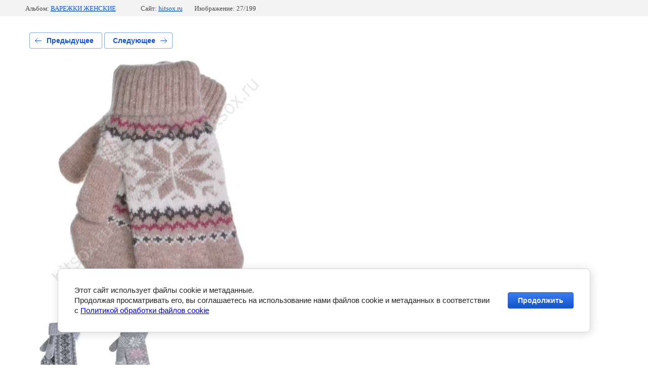

--- FILE ---
content_type: text/html; charset=utf-8
request_url: https://hitsox.ru/varezhki-zhenskiye-kupit-tura
body_size: 2647
content:
			
	
	
	




	






	<!doctype html>
	<html lang="ru">
	<head>
		<meta charset="UTF-8">
		<meta name="robots" content="all"/>
		<title>варежки женские купить Тура</title>
		<meta http-equiv="Content-Type" content="text/html; charset=UTF-8" />
		<meta name="description" content="варежки женские купить Тура" />
		<meta name="keywords" content="варежки женские купить Тура" />
		<meta name="viewport" content="width=device-width, initial-scale=1.0, maximum-scale=1.0, user-scalable=no">
		<meta name="yandex-verification" content="05c2d9c4ee8b661b" />
<meta name="yandex-verification" content="88401886b647f9fa" />
<meta name="google-site-verification" content="iR8mcURazGUjXrSZMjpiqbOyW1qT5EWBcq_-GJDaFDE" />

            <!-- 46b9544ffa2e5e73c3c971fe2ede35a5 -->
            <script src='/shared/s3/js/lang/ru.js'></script>
            <script src='/shared/s3/js/common.min.js'></script>
        <link rel='stylesheet' type='text/css' href='/shared/s3/css/calendar.css' /><link rel='stylesheet' type='text/css' href='/shared/highslide-4.1.13/highslide.min.css'/>
<script type='text/javascript' src='/shared/highslide-4.1.13/highslide-full.packed.js'></script>
<script type='text/javascript'>
hs.graphicsDir = '/shared/highslide-4.1.13/graphics/';
hs.outlineType = null;
hs.showCredits = false;
hs.lang={cssDirection:'ltr',loadingText:'Загрузка...',loadingTitle:'Кликните чтобы отменить',focusTitle:'Нажмите чтобы перенести вперёд',fullExpandTitle:'Увеличить',fullExpandText:'Полноэкранный',previousText:'Предыдущий',previousTitle:'Назад (стрелка влево)',nextText:'Далее',nextTitle:'Далее (стрелка вправо)',moveTitle:'Передвинуть',moveText:'Передвинуть',closeText:'Закрыть',closeTitle:'Закрыть (Esc)',resizeTitle:'Восстановить размер',playText:'Слайд-шоу',playTitle:'Слайд-шоу (пробел)',pauseText:'Пауза',pauseTitle:'Приостановить слайд-шоу (пробел)',number:'Изображение %1/%2',restoreTitle:'Нажмите чтобы посмотреть картинку, используйте мышь для перетаскивания. Используйте клавиши вперёд и назад'};</script>
<link rel="icon" href="/favicon.ico" type="image/x-icon">

<!--s3_require-->
<link rel="stylesheet" href="/g/basestyle/1.0.1/gallery2/gallery2.css" type="text/css"/>
<link rel="stylesheet" href="/g/basestyle/1.0.0/user/user.css" type="text/css"/>
<link rel="stylesheet" href="/g/basestyle/1.0.1/cookie.message/cookie.message.css" type="text/css"/>
<link rel="stylesheet" href="/g/basestyle/1.0.1/gallery2/gallery2.blue.css" type="text/css"/>
<script type="text/javascript" src="/g/basestyle/1.0.1/gallery2/gallery2.js" async></script>
<link rel="stylesheet" href="/g/basestyle/1.0.0/user/user.blue.css" type="text/css"/>
<script type="text/javascript" src="/g/basestyle/1.0.0/user/user.js"></script>
<link rel="stylesheet" href="/g/basestyle/1.0.1/cookie.message/cookie.message.blue.css" type="text/css"/>
<script type="text/javascript" src="/g/basestyle/1.0.1/cookie.message/cookie.message.js" async></script>
<!--/s3_require-->

	</head>
	<body>
		<div class="g-page g-page-gallery2 g-page-gallery2--photo">

		
		
			<div class="g-panel g-panel--fill g-panel--no-rounded g-panel--fixed-top">
	<div class="g-gallery2-info ">
					<div class="g-gallery2-info__item">
				<div class="g-gallery2-info__item-label">Альбом:</div>
				<a href="/varezhki-zhenskiye" class="g-gallery2-info__item-value">ВАРЕЖКИ ЖЕНСКИЕ</a>
			</div>
				<div class="g-gallery2-info__item">
			<div class="g-gallery2-info__item-label">Сайт:</div>
			<a href="//hitsox.ru" class="g-gallery2-info__item-value">hitsox.ru</a>

			<div class="g-gallery2-info__item-label">Изображение: 27/199</div>
		</div>
	</div>
</div>
			<h1></h1>
			
										
										
			
			
			<a href="/varezhki-zhenskiye-kupit-vladivostok" class="g-button g-button--invert g-button--arr-left">Предыдущее</a>
			<a href="/varezhki-zhenskiye-kupit-krasnoyarsk" class="g-button g-button--invert g-button--arr-right">Следующее</a>

			
			<div class="g-gallery2-preview ">
	<img src="/thumb/2/gbnvVpOv-MQFptByUvKCZA/800r600/d/7_12.jpg">
</div>

			
			<a href="/varezhki-zhenskiye-kupit-vladivostok" class="g-gallery2-thumb g-gallery2-thumb--prev">
	<span class="g-gallery2-thumb__image"><img src="/thumb/2/2HBewhdRuQy05FjsihVmnQ/160r120/d/12_1.jpg"></span>
	<span class="g-link g-link--arr-left">Предыдущее</span>
</a>
			
			<a href="/varezhki-zhenskiye-kupit-krasnoyarsk" class="g-gallery2-thumb g-gallery2-thumb--next">
	<span class="g-gallery2-thumb__image"><img src="/thumb/2/TP_UGoMKpSafV8EFWvlsXw/160r120/d/8_7.jpg"></span>
	<span class="g-link g-link--arr-right">Следующее</span>
</a>
			
			<div class="g-line"><a href="/varezhki-zhenskiye" class="g-button g-button--invert">Вернуться в галерею</a></div>

		
			</div>

	
<!-- assets.bottom -->
<!-- </noscript></script></style> -->
<script src="/my/s3/js/site.min.js?1769082895" ></script>
<script src="/my/s3/js/site/defender.min.js?1769082895" ></script>
<script >/*<![CDATA[*/
var megacounter_key="2a2ee894662efd94037cab5ea2dba462";
(function(d){
    var s = d.createElement("script");
    s.src = "//counter.megagroup.ru/loader.js?"+new Date().getTime();
    s.async = true;
    d.getElementsByTagName("head")[0].appendChild(s);
})(document);
/*]]>*/</script>


					<!--noindex-->
		<div id="s3-cookie-message" class="s3-cookie-message-wrap">
			<div class="s3-cookie-message">
				<div class="s3-cookie-message__text">
					Этот сайт использует файлы cookie и метаданные.&nbsp;<br />
Продолжая просматривать его, вы соглашаетесь на использование нами файлов cookie и метаданных в соответствии&nbsp;<br />
с <a href="/politika-obrabotki-fajlov-cookie" target="_blank">Политикой обработки файлов cookie</a>
				</div>
				<div class="s3-cookie-message__btn">
					<div id="s3-cookie-message__btn" class="g-button">
						Продолжить
					</div>
				</div>
			</div>
		</div>
		<!--/noindex-->
	
<script >/*<![CDATA[*/
$ite.start({"sid":676386,"vid":678545,"aid":747657,"stid":4,"cp":21,"active":true,"domain":"hitsox.ru","lang":"ru","trusted":false,"debug":false,"captcha":3,"onetap":[{"provider":"vkontakte","provider_id":"51978009","code_verifier":"IEzTNY4jMZNUUMZi2yjYW2yTjTmIJYUTDNJZ55RNTxM"}]});
/*]]>*/</script>
<!-- /assets.bottom -->
</body>
	</html>


--- FILE ---
content_type: text/javascript
request_url: https://counter.megagroup.ru/2a2ee894662efd94037cab5ea2dba462.js?r=&s=1280*720*24&u=https%3A%2F%2Fhitsox.ru%2Fvarezhki-zhenskiye-kupit-tura&t=%D0%B2%D0%B0%D1%80%D0%B5%D0%B6%D0%BA%D0%B8%20%D0%B6%D0%B5%D0%BD%D1%81%D0%BA%D0%B8%D0%B5%20%D0%BA%D1%83%D0%BF%D0%B8%D1%82%D1%8C%20%D0%A2%D1%83%D1%80%D0%B0&fv=0,0&en=1&rld=0&fr=0&callback=_sntnl1769240180590&1769240180590
body_size: 87
content:
//:1
_sntnl1769240180590({date:"Sat, 24 Jan 2026 07:36:20 GMT", res:"1"})